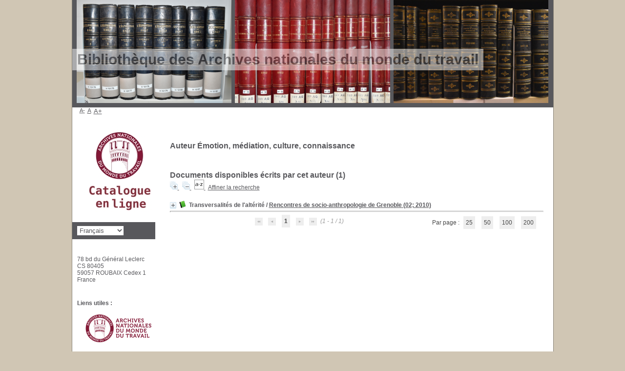

--- FILE ---
content_type: text/css
request_url: https://pmb.culture.fr/opac_anmt/styles/genbib/print.css?1297066639
body_size: 631
content:
/* +--------------------------------------------------------------------------+
// � 2002-2004 PMB Services / www.sigb.net pmb@sigb.net et contributeurs (voir www.sigb.net)
// +-------------------------------------------------+
// $Id: print.css,v 1.1 2011/02/07 08:17:19 trenon Exp $
*/


/* ---------------------------------------------------------------------------*/
/* ---------------------------------------------------------------------------*/
/*                       MODIFICATIONS POUR L'IMRPESSION                      */
/*                                                                            */
/* pour l'impression, masquage de tags                                        */
/* n�cessite n�cessite @media screen sur #main (uniquement racine)            */
/* n�cessite n�cessite @media screen sur #container (uniquement racine)       */
/* ---------------------------------------------------------------------------*/
/* ---------------------------------------------------------------------------*/


@media print {

	#container 	{
		position: relative;
		clear:both;
		}

	#main 	{
		display: inline;
		position:absolute;
		top:45px;
		left:0px;
		width:100%;
	}

	HTML BODY #main {
		top:0px;
	}

	#intro {
		position:absolute;
		padding:2px;
		top: 4px;
		border-bottom:1px solid gray;
		width:100%;	
	}
		
	#intro_bibli {
		margin-bottom:10px;
		padding-top:0px;
	}

	#main {
		margin-top:50px;
	}

	#all_footer,
	#bandeau,
	#navigator,
	#intro .p1,
	#intro .p2,
	#footer
	 {
	display:none;
	}

	#main ul.search_tabs{
	      margin:0;
	      padding:0;
          list-style:none;
          clear:right;
          height:24px;
          background : url("pointsable.gif") repeat-x bottom left;
          }

	#main ul.search_tabs li{
		float:left;
		padding:3px 6px 0px 6px;
         	border:1px solid #666666;  
          	margin-right:4px;
		margin-bottom:5px;
          	height:19px;
          	border-bottom:none;  
		background:#999999;
		color:#000000;}

	#main ul.search_tabs li a{
		text-decoration:none;
		font-weight:normal;
		color:#000000;
		}
          
	#main ul.search_tabs li#current{
	  	float:left;
	  	padding:3px 6px 0px 6px;
	  	background:#FFFFFF;
         	border:1px solid #cccccc;  
          	border-bottom:1px solid #FFFFFF;
	  	margin-bottom:4px;
          	height:19px;
          }
          
    #main  #search_crl {
    	clear:both;
    	}      

	.notice-parent {
		margin:0px;
		padding:0px;

	}
	
	.notice-child {
	    margin-left: 5px;
	    text-align: justify;
    	border-style: none;
	}

	#resultatrech_liste blockquote {
		margin:0px;
		padding:0px;
	}

	

}

